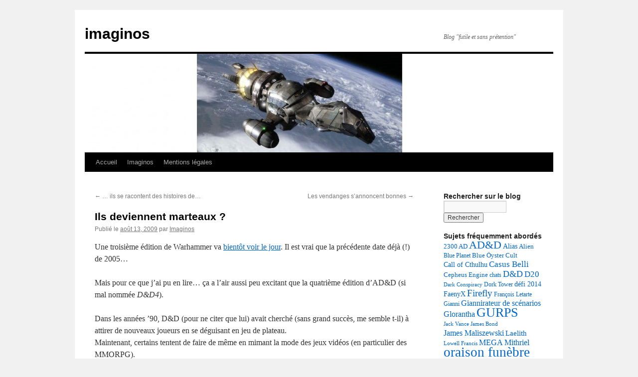

--- FILE ---
content_type: text/html; charset=UTF-8
request_url: https://blogs.bl0rg.net/imaginos/2009/08/13/ils-deviennent-marteaux/
body_size: 71853
content:
<!DOCTYPE html>
<html lang="fr-FR">
<head>
<meta charset="UTF-8" />
<title>
Ils deviennent marteaux ? | imaginos	</title>
<link rel="profile" href="https://gmpg.org/xfn/11" />
<link rel="stylesheet" type="text/css" media="all" href="https://blogs.bl0rg.net/imaginos/wp-content/themes/twentyten/style.css?ver=20251202" />
<link rel="pingback" href="https://blogs.bl0rg.net/imaginos/xmlrpc.php">
<meta name='robots' content='noindex, nofollow' />
<link rel='dns-prefetch' href='//blogs.bl0rg.net' />
<link rel="alternate" type="application/rss+xml" title="imaginos &raquo; Flux" href="https://blogs.bl0rg.net/imaginos/feed/" />
<link rel="alternate" type="application/rss+xml" title="imaginos &raquo; Flux des commentaires" href="https://blogs.bl0rg.net/imaginos/comments/feed/" />
<link rel="alternate" type="application/rss+xml" title="imaginos &raquo; Ils deviennent marteaux ? Flux des commentaires" href="https://blogs.bl0rg.net/imaginos/2009/08/13/ils-deviennent-marteaux/feed/" />
<script type="text/javascript">
/* <![CDATA[ */
window._wpemojiSettings = {"baseUrl":"https:\/\/s.w.org\/images\/core\/emoji\/15.0.3\/72x72\/","ext":".png","svgUrl":"https:\/\/s.w.org\/images\/core\/emoji\/15.0.3\/svg\/","svgExt":".svg","source":{"concatemoji":"https:\/\/blogs.bl0rg.net\/imaginos\/wp-includes\/js\/wp-emoji-release.min.js?ver=6.5.7"}};
/*! This file is auto-generated */
!function(i,n){var o,s,e;function c(e){try{var t={supportTests:e,timestamp:(new Date).valueOf()};sessionStorage.setItem(o,JSON.stringify(t))}catch(e){}}function p(e,t,n){e.clearRect(0,0,e.canvas.width,e.canvas.height),e.fillText(t,0,0);var t=new Uint32Array(e.getImageData(0,0,e.canvas.width,e.canvas.height).data),r=(e.clearRect(0,0,e.canvas.width,e.canvas.height),e.fillText(n,0,0),new Uint32Array(e.getImageData(0,0,e.canvas.width,e.canvas.height).data));return t.every(function(e,t){return e===r[t]})}function u(e,t,n){switch(t){case"flag":return n(e,"\ud83c\udff3\ufe0f\u200d\u26a7\ufe0f","\ud83c\udff3\ufe0f\u200b\u26a7\ufe0f")?!1:!n(e,"\ud83c\uddfa\ud83c\uddf3","\ud83c\uddfa\u200b\ud83c\uddf3")&&!n(e,"\ud83c\udff4\udb40\udc67\udb40\udc62\udb40\udc65\udb40\udc6e\udb40\udc67\udb40\udc7f","\ud83c\udff4\u200b\udb40\udc67\u200b\udb40\udc62\u200b\udb40\udc65\u200b\udb40\udc6e\u200b\udb40\udc67\u200b\udb40\udc7f");case"emoji":return!n(e,"\ud83d\udc26\u200d\u2b1b","\ud83d\udc26\u200b\u2b1b")}return!1}function f(e,t,n){var r="undefined"!=typeof WorkerGlobalScope&&self instanceof WorkerGlobalScope?new OffscreenCanvas(300,150):i.createElement("canvas"),a=r.getContext("2d",{willReadFrequently:!0}),o=(a.textBaseline="top",a.font="600 32px Arial",{});return e.forEach(function(e){o[e]=t(a,e,n)}),o}function t(e){var t=i.createElement("script");t.src=e,t.defer=!0,i.head.appendChild(t)}"undefined"!=typeof Promise&&(o="wpEmojiSettingsSupports",s=["flag","emoji"],n.supports={everything:!0,everythingExceptFlag:!0},e=new Promise(function(e){i.addEventListener("DOMContentLoaded",e,{once:!0})}),new Promise(function(t){var n=function(){try{var e=JSON.parse(sessionStorage.getItem(o));if("object"==typeof e&&"number"==typeof e.timestamp&&(new Date).valueOf()<e.timestamp+604800&&"object"==typeof e.supportTests)return e.supportTests}catch(e){}return null}();if(!n){if("undefined"!=typeof Worker&&"undefined"!=typeof OffscreenCanvas&&"undefined"!=typeof URL&&URL.createObjectURL&&"undefined"!=typeof Blob)try{var e="postMessage("+f.toString()+"("+[JSON.stringify(s),u.toString(),p.toString()].join(",")+"));",r=new Blob([e],{type:"text/javascript"}),a=new Worker(URL.createObjectURL(r),{name:"wpTestEmojiSupports"});return void(a.onmessage=function(e){c(n=e.data),a.terminate(),t(n)})}catch(e){}c(n=f(s,u,p))}t(n)}).then(function(e){for(var t in e)n.supports[t]=e[t],n.supports.everything=n.supports.everything&&n.supports[t],"flag"!==t&&(n.supports.everythingExceptFlag=n.supports.everythingExceptFlag&&n.supports[t]);n.supports.everythingExceptFlag=n.supports.everythingExceptFlag&&!n.supports.flag,n.DOMReady=!1,n.readyCallback=function(){n.DOMReady=!0}}).then(function(){return e}).then(function(){var e;n.supports.everything||(n.readyCallback(),(e=n.source||{}).concatemoji?t(e.concatemoji):e.wpemoji&&e.twemoji&&(t(e.twemoji),t(e.wpemoji)))}))}((window,document),window._wpemojiSettings);
/* ]]> */
</script>
<style id='wp-emoji-styles-inline-css' type='text/css'>

	img.wp-smiley, img.emoji {
		display: inline !important;
		border: none !important;
		box-shadow: none !important;
		height: 1em !important;
		width: 1em !important;
		margin: 0 0.07em !important;
		vertical-align: -0.1em !important;
		background: none !important;
		padding: 0 !important;
	}
</style>
<link rel='stylesheet' id='wp-block-library-css' href='https://blogs.bl0rg.net/imaginos/wp-includes/css/dist/block-library/style.min.css?ver=6.5.7' type='text/css' media='all' />
<style id='wp-block-library-theme-inline-css' type='text/css'>
.wp-block-audio figcaption{color:#555;font-size:13px;text-align:center}.is-dark-theme .wp-block-audio figcaption{color:#ffffffa6}.wp-block-audio{margin:0 0 1em}.wp-block-code{border:1px solid #ccc;border-radius:4px;font-family:Menlo,Consolas,monaco,monospace;padding:.8em 1em}.wp-block-embed figcaption{color:#555;font-size:13px;text-align:center}.is-dark-theme .wp-block-embed figcaption{color:#ffffffa6}.wp-block-embed{margin:0 0 1em}.blocks-gallery-caption{color:#555;font-size:13px;text-align:center}.is-dark-theme .blocks-gallery-caption{color:#ffffffa6}.wp-block-image figcaption{color:#555;font-size:13px;text-align:center}.is-dark-theme .wp-block-image figcaption{color:#ffffffa6}.wp-block-image{margin:0 0 1em}.wp-block-pullquote{border-bottom:4px solid;border-top:4px solid;color:currentColor;margin-bottom:1.75em}.wp-block-pullquote cite,.wp-block-pullquote footer,.wp-block-pullquote__citation{color:currentColor;font-size:.8125em;font-style:normal;text-transform:uppercase}.wp-block-quote{border-left:.25em solid;margin:0 0 1.75em;padding-left:1em}.wp-block-quote cite,.wp-block-quote footer{color:currentColor;font-size:.8125em;font-style:normal;position:relative}.wp-block-quote.has-text-align-right{border-left:none;border-right:.25em solid;padding-left:0;padding-right:1em}.wp-block-quote.has-text-align-center{border:none;padding-left:0}.wp-block-quote.is-large,.wp-block-quote.is-style-large,.wp-block-quote.is-style-plain{border:none}.wp-block-search .wp-block-search__label{font-weight:700}.wp-block-search__button{border:1px solid #ccc;padding:.375em .625em}:where(.wp-block-group.has-background){padding:1.25em 2.375em}.wp-block-separator.has-css-opacity{opacity:.4}.wp-block-separator{border:none;border-bottom:2px solid;margin-left:auto;margin-right:auto}.wp-block-separator.has-alpha-channel-opacity{opacity:1}.wp-block-separator:not(.is-style-wide):not(.is-style-dots){width:100px}.wp-block-separator.has-background:not(.is-style-dots){border-bottom:none;height:1px}.wp-block-separator.has-background:not(.is-style-wide):not(.is-style-dots){height:2px}.wp-block-table{margin:0 0 1em}.wp-block-table td,.wp-block-table th{word-break:normal}.wp-block-table figcaption{color:#555;font-size:13px;text-align:center}.is-dark-theme .wp-block-table figcaption{color:#ffffffa6}.wp-block-video figcaption{color:#555;font-size:13px;text-align:center}.is-dark-theme .wp-block-video figcaption{color:#ffffffa6}.wp-block-video{margin:0 0 1em}.wp-block-template-part.has-background{margin-bottom:0;margin-top:0;padding:1.25em 2.375em}
</style>
<style id='classic-theme-styles-inline-css' type='text/css'>
/*! This file is auto-generated */
.wp-block-button__link{color:#fff;background-color:#32373c;border-radius:9999px;box-shadow:none;text-decoration:none;padding:calc(.667em + 2px) calc(1.333em + 2px);font-size:1.125em}.wp-block-file__button{background:#32373c;color:#fff;text-decoration:none}
</style>
<style id='global-styles-inline-css' type='text/css'>
body{--wp--preset--color--black: #000;--wp--preset--color--cyan-bluish-gray: #abb8c3;--wp--preset--color--white: #fff;--wp--preset--color--pale-pink: #f78da7;--wp--preset--color--vivid-red: #cf2e2e;--wp--preset--color--luminous-vivid-orange: #ff6900;--wp--preset--color--luminous-vivid-amber: #fcb900;--wp--preset--color--light-green-cyan: #7bdcb5;--wp--preset--color--vivid-green-cyan: #00d084;--wp--preset--color--pale-cyan-blue: #8ed1fc;--wp--preset--color--vivid-cyan-blue: #0693e3;--wp--preset--color--vivid-purple: #9b51e0;--wp--preset--color--blue: #0066cc;--wp--preset--color--medium-gray: #666;--wp--preset--color--light-gray: #f1f1f1;--wp--preset--gradient--vivid-cyan-blue-to-vivid-purple: linear-gradient(135deg,rgba(6,147,227,1) 0%,rgb(155,81,224) 100%);--wp--preset--gradient--light-green-cyan-to-vivid-green-cyan: linear-gradient(135deg,rgb(122,220,180) 0%,rgb(0,208,130) 100%);--wp--preset--gradient--luminous-vivid-amber-to-luminous-vivid-orange: linear-gradient(135deg,rgba(252,185,0,1) 0%,rgba(255,105,0,1) 100%);--wp--preset--gradient--luminous-vivid-orange-to-vivid-red: linear-gradient(135deg,rgba(255,105,0,1) 0%,rgb(207,46,46) 100%);--wp--preset--gradient--very-light-gray-to-cyan-bluish-gray: linear-gradient(135deg,rgb(238,238,238) 0%,rgb(169,184,195) 100%);--wp--preset--gradient--cool-to-warm-spectrum: linear-gradient(135deg,rgb(74,234,220) 0%,rgb(151,120,209) 20%,rgb(207,42,186) 40%,rgb(238,44,130) 60%,rgb(251,105,98) 80%,rgb(254,248,76) 100%);--wp--preset--gradient--blush-light-purple: linear-gradient(135deg,rgb(255,206,236) 0%,rgb(152,150,240) 100%);--wp--preset--gradient--blush-bordeaux: linear-gradient(135deg,rgb(254,205,165) 0%,rgb(254,45,45) 50%,rgb(107,0,62) 100%);--wp--preset--gradient--luminous-dusk: linear-gradient(135deg,rgb(255,203,112) 0%,rgb(199,81,192) 50%,rgb(65,88,208) 100%);--wp--preset--gradient--pale-ocean: linear-gradient(135deg,rgb(255,245,203) 0%,rgb(182,227,212) 50%,rgb(51,167,181) 100%);--wp--preset--gradient--electric-grass: linear-gradient(135deg,rgb(202,248,128) 0%,rgb(113,206,126) 100%);--wp--preset--gradient--midnight: linear-gradient(135deg,rgb(2,3,129) 0%,rgb(40,116,252) 100%);--wp--preset--font-size--small: 13px;--wp--preset--font-size--medium: 20px;--wp--preset--font-size--large: 36px;--wp--preset--font-size--x-large: 42px;--wp--preset--spacing--20: 0.44rem;--wp--preset--spacing--30: 0.67rem;--wp--preset--spacing--40: 1rem;--wp--preset--spacing--50: 1.5rem;--wp--preset--spacing--60: 2.25rem;--wp--preset--spacing--70: 3.38rem;--wp--preset--spacing--80: 5.06rem;--wp--preset--shadow--natural: 6px 6px 9px rgba(0, 0, 0, 0.2);--wp--preset--shadow--deep: 12px 12px 50px rgba(0, 0, 0, 0.4);--wp--preset--shadow--sharp: 6px 6px 0px rgba(0, 0, 0, 0.2);--wp--preset--shadow--outlined: 6px 6px 0px -3px rgba(255, 255, 255, 1), 6px 6px rgba(0, 0, 0, 1);--wp--preset--shadow--crisp: 6px 6px 0px rgba(0, 0, 0, 1);}:where(.is-layout-flex){gap: 0.5em;}:where(.is-layout-grid){gap: 0.5em;}body .is-layout-flex{display: flex;}body .is-layout-flex{flex-wrap: wrap;align-items: center;}body .is-layout-flex > *{margin: 0;}body .is-layout-grid{display: grid;}body .is-layout-grid > *{margin: 0;}:where(.wp-block-columns.is-layout-flex){gap: 2em;}:where(.wp-block-columns.is-layout-grid){gap: 2em;}:where(.wp-block-post-template.is-layout-flex){gap: 1.25em;}:where(.wp-block-post-template.is-layout-grid){gap: 1.25em;}.has-black-color{color: var(--wp--preset--color--black) !important;}.has-cyan-bluish-gray-color{color: var(--wp--preset--color--cyan-bluish-gray) !important;}.has-white-color{color: var(--wp--preset--color--white) !important;}.has-pale-pink-color{color: var(--wp--preset--color--pale-pink) !important;}.has-vivid-red-color{color: var(--wp--preset--color--vivid-red) !important;}.has-luminous-vivid-orange-color{color: var(--wp--preset--color--luminous-vivid-orange) !important;}.has-luminous-vivid-amber-color{color: var(--wp--preset--color--luminous-vivid-amber) !important;}.has-light-green-cyan-color{color: var(--wp--preset--color--light-green-cyan) !important;}.has-vivid-green-cyan-color{color: var(--wp--preset--color--vivid-green-cyan) !important;}.has-pale-cyan-blue-color{color: var(--wp--preset--color--pale-cyan-blue) !important;}.has-vivid-cyan-blue-color{color: var(--wp--preset--color--vivid-cyan-blue) !important;}.has-vivid-purple-color{color: var(--wp--preset--color--vivid-purple) !important;}.has-black-background-color{background-color: var(--wp--preset--color--black) !important;}.has-cyan-bluish-gray-background-color{background-color: var(--wp--preset--color--cyan-bluish-gray) !important;}.has-white-background-color{background-color: var(--wp--preset--color--white) !important;}.has-pale-pink-background-color{background-color: var(--wp--preset--color--pale-pink) !important;}.has-vivid-red-background-color{background-color: var(--wp--preset--color--vivid-red) !important;}.has-luminous-vivid-orange-background-color{background-color: var(--wp--preset--color--luminous-vivid-orange) !important;}.has-luminous-vivid-amber-background-color{background-color: var(--wp--preset--color--luminous-vivid-amber) !important;}.has-light-green-cyan-background-color{background-color: var(--wp--preset--color--light-green-cyan) !important;}.has-vivid-green-cyan-background-color{background-color: var(--wp--preset--color--vivid-green-cyan) !important;}.has-pale-cyan-blue-background-color{background-color: var(--wp--preset--color--pale-cyan-blue) !important;}.has-vivid-cyan-blue-background-color{background-color: var(--wp--preset--color--vivid-cyan-blue) !important;}.has-vivid-purple-background-color{background-color: var(--wp--preset--color--vivid-purple) !important;}.has-black-border-color{border-color: var(--wp--preset--color--black) !important;}.has-cyan-bluish-gray-border-color{border-color: var(--wp--preset--color--cyan-bluish-gray) !important;}.has-white-border-color{border-color: var(--wp--preset--color--white) !important;}.has-pale-pink-border-color{border-color: var(--wp--preset--color--pale-pink) !important;}.has-vivid-red-border-color{border-color: var(--wp--preset--color--vivid-red) !important;}.has-luminous-vivid-orange-border-color{border-color: var(--wp--preset--color--luminous-vivid-orange) !important;}.has-luminous-vivid-amber-border-color{border-color: var(--wp--preset--color--luminous-vivid-amber) !important;}.has-light-green-cyan-border-color{border-color: var(--wp--preset--color--light-green-cyan) !important;}.has-vivid-green-cyan-border-color{border-color: var(--wp--preset--color--vivid-green-cyan) !important;}.has-pale-cyan-blue-border-color{border-color: var(--wp--preset--color--pale-cyan-blue) !important;}.has-vivid-cyan-blue-border-color{border-color: var(--wp--preset--color--vivid-cyan-blue) !important;}.has-vivid-purple-border-color{border-color: var(--wp--preset--color--vivid-purple) !important;}.has-vivid-cyan-blue-to-vivid-purple-gradient-background{background: var(--wp--preset--gradient--vivid-cyan-blue-to-vivid-purple) !important;}.has-light-green-cyan-to-vivid-green-cyan-gradient-background{background: var(--wp--preset--gradient--light-green-cyan-to-vivid-green-cyan) !important;}.has-luminous-vivid-amber-to-luminous-vivid-orange-gradient-background{background: var(--wp--preset--gradient--luminous-vivid-amber-to-luminous-vivid-orange) !important;}.has-luminous-vivid-orange-to-vivid-red-gradient-background{background: var(--wp--preset--gradient--luminous-vivid-orange-to-vivid-red) !important;}.has-very-light-gray-to-cyan-bluish-gray-gradient-background{background: var(--wp--preset--gradient--very-light-gray-to-cyan-bluish-gray) !important;}.has-cool-to-warm-spectrum-gradient-background{background: var(--wp--preset--gradient--cool-to-warm-spectrum) !important;}.has-blush-light-purple-gradient-background{background: var(--wp--preset--gradient--blush-light-purple) !important;}.has-blush-bordeaux-gradient-background{background: var(--wp--preset--gradient--blush-bordeaux) !important;}.has-luminous-dusk-gradient-background{background: var(--wp--preset--gradient--luminous-dusk) !important;}.has-pale-ocean-gradient-background{background: var(--wp--preset--gradient--pale-ocean) !important;}.has-electric-grass-gradient-background{background: var(--wp--preset--gradient--electric-grass) !important;}.has-midnight-gradient-background{background: var(--wp--preset--gradient--midnight) !important;}.has-small-font-size{font-size: var(--wp--preset--font-size--small) !important;}.has-medium-font-size{font-size: var(--wp--preset--font-size--medium) !important;}.has-large-font-size{font-size: var(--wp--preset--font-size--large) !important;}.has-x-large-font-size{font-size: var(--wp--preset--font-size--x-large) !important;}
.wp-block-navigation a:where(:not(.wp-element-button)){color: inherit;}
:where(.wp-block-post-template.is-layout-flex){gap: 1.25em;}:where(.wp-block-post-template.is-layout-grid){gap: 1.25em;}
:where(.wp-block-columns.is-layout-flex){gap: 2em;}:where(.wp-block-columns.is-layout-grid){gap: 2em;}
.wp-block-pullquote{font-size: 1.5em;line-height: 1.6;}
</style>
<link rel='stylesheet' id='twentyten-block-style-css' href='https://blogs.bl0rg.net/imaginos/wp-content/themes/twentyten/blocks.css?ver=20250220' type='text/css' media='all' />
<style id='akismet-widget-style-inline-css' type='text/css'>

			.a-stats {
				--akismet-color-mid-green: #357b49;
				--akismet-color-white: #fff;
				--akismet-color-light-grey: #f6f7f7;

				max-width: 350px;
				width: auto;
			}

			.a-stats * {
				all: unset;
				box-sizing: border-box;
			}

			.a-stats strong {
				font-weight: 600;
			}

			.a-stats a.a-stats__link,
			.a-stats a.a-stats__link:visited,
			.a-stats a.a-stats__link:active {
				background: var(--akismet-color-mid-green);
				border: none;
				box-shadow: none;
				border-radius: 8px;
				color: var(--akismet-color-white);
				cursor: pointer;
				display: block;
				font-family: -apple-system, BlinkMacSystemFont, 'Segoe UI', 'Roboto', 'Oxygen-Sans', 'Ubuntu', 'Cantarell', 'Helvetica Neue', sans-serif;
				font-weight: 500;
				padding: 12px;
				text-align: center;
				text-decoration: none;
				transition: all 0.2s ease;
			}

			/* Extra specificity to deal with TwentyTwentyOne focus style */
			.widget .a-stats a.a-stats__link:focus {
				background: var(--akismet-color-mid-green);
				color: var(--akismet-color-white);
				text-decoration: none;
			}

			.a-stats a.a-stats__link:hover {
				filter: brightness(110%);
				box-shadow: 0 4px 12px rgba(0, 0, 0, 0.06), 0 0 2px rgba(0, 0, 0, 0.16);
			}

			.a-stats .count {
				color: var(--akismet-color-white);
				display: block;
				font-size: 1.5em;
				line-height: 1.4;
				padding: 0 13px;
				white-space: nowrap;
			}
		
</style>
<link rel="https://api.w.org/" href="https://blogs.bl0rg.net/imaginos/wp-json/" /><link rel="alternate" type="application/json" href="https://blogs.bl0rg.net/imaginos/wp-json/wp/v2/posts/4422" /><link rel="EditURI" type="application/rsd+xml" title="RSD" href="https://blogs.bl0rg.net/imaginos/xmlrpc.php?rsd" />
<meta name="generator" content="WordPress 6.5.7" />
<link rel="canonical" href="https://blogs.bl0rg.net/imaginos/2009/08/13/ils-deviennent-marteaux/" />
<link rel='shortlink' href='https://blogs.bl0rg.net/imaginos/?p=4422' />
<link rel="alternate" type="application/json+oembed" href="https://blogs.bl0rg.net/imaginos/wp-json/oembed/1.0/embed?url=https%3A%2F%2Fblogs.bl0rg.net%2Fimaginos%2F2009%2F08%2F13%2Fils-deviennent-marteaux%2F" />
		<style type="text/css" id="wp-custom-css">
			.justifier {
	text-align: justify
}		</style>
		</head>

<body class="post-template-default single single-post postid-4422 single-format-standard">
<div id="wrapper" class="hfeed">
		<a href="#content" class="screen-reader-text skip-link">Aller au contenu</a>
	<div id="header">
		<div id="masthead">
			<div id="branding" role="banner">
									<div id="site-title">
						<span>
							<a href="https://blogs.bl0rg.net/imaginos/" rel="home" >imaginos</a>
						</span>
					</div>
										<div id="site-description">Blog &quot;futile et sans prétention&quot;</div>
					<img src="https://blogs.bl0rg.net/imaginos/wp-content/uploads/2010/07/cropped-imaginos.jpg" width="940" height="198" alt="imaginos" decoding="async" fetchpriority="high" />			</div><!-- #branding -->

			<div id="access" role="navigation">
				<div class="menu"><ul>
<li ><a href="https://blogs.bl0rg.net/imaginos/">Accueil</a></li><li class="page_item page-item-2"><a href="https://blogs.bl0rg.net/imaginos/imaginos/">Imaginos</a></li>
<li class="page_item page-item-21558"><a href="https://blogs.bl0rg.net/imaginos/mentions-legales/">Mentions légales</a></li>
</ul></div>
			</div><!-- #access -->
		</div><!-- #masthead -->
	</div><!-- #header -->

	<div id="main">

		<div id="container">
			<div id="content" role="main">

			

				<div id="nav-above" class="navigation">
					<div class="nav-previous"><a href="https://blogs.bl0rg.net/imaginos/2009/08/13/ils-se-racontent-des-histoires-de/" rel="prev"><span class="meta-nav">&larr;</span> &#8230; ils se racontent des histoires de&#8230;</a></div>
					<div class="nav-next"><a href="https://blogs.bl0rg.net/imaginos/2009/08/13/les-vendanges-sannoncent-bonnes/" rel="next">Les vendanges s&rsquo;annoncent bonnes <span class="meta-nav">&rarr;</span></a></div>
				</div><!-- #nav-above -->

				<div id="post-4422" class="post-4422 post type-post status-publish format-standard hentry category-jdr tag-add tag-dd tag-d20 tag-warhammer">
					<h1 class="entry-title">Ils deviennent marteaux ?</h1>

					<div class="entry-meta">
						<span class="meta-prep meta-prep-author">Publié le</span> <a href="https://blogs.bl0rg.net/imaginos/2009/08/13/ils-deviennent-marteaux/" title="20:47" rel="bookmark"><span class="entry-date">août 13, 2009</span></a> <span class="meta-sep">par</span> <span class="author vcard"><a class="url fn n" href="https://blogs.bl0rg.net/imaginos/author/admin/" title="Afficher tous les articles par Imaginos">Imaginos</a></span>					</div><!-- .entry-meta -->

					<div class="entry-content">
						<p>Une troisième édition de Warhammer va <a href="http://www.fantasyflightgames.com/edge_news.asp?eidn=731">bientôt voir le jour</a>. Il est vrai que la précédente date déjà (!) de 2005&#8230;</p>
<p>Mais pour ce que j&rsquo;ai pu en lire&#8230; ça a l&rsquo;air aussi peu excitant que la quatrième édition d&rsquo;AD&amp;D (si mal nommée <em>D&amp;D4</em>).</p>
<p>Dans les années &rsquo;90, D&amp;D (pour ne citer que lui) avait cherché (sans grand succès, me semble t-il) à attirer de nouveaux joueurs en se déguisant en jeu de plateau.<br />
Maintenant, certains tentent de faire de même en mimant la mode des jeux vidéos (en particulier des MMORPG).</p>
<p>Pas dit que les vétérans comme nous y retrouvent leur compte.</p>
											</div><!-- .entry-content -->

		
						<div class="entry-utility">
							Ce contenu a été publié dans <a href="https://blogs.bl0rg.net/imaginos/category/jdr/" rel="category tag">JdR</a>, avec comme mot(s)-clé(s) <a href="https://blogs.bl0rg.net/imaginos/tag/add/" rel="tag">AD&amp;D</a>, <a href="https://blogs.bl0rg.net/imaginos/tag/dd/" rel="tag">D&amp;D</a>, <a href="https://blogs.bl0rg.net/imaginos/tag/d20/" rel="tag">D20</a>, <a href="https://blogs.bl0rg.net/imaginos/tag/warhammer/" rel="tag">Warhammer</a>. Vous pouvez le mettre en favoris avec <a href="https://blogs.bl0rg.net/imaginos/2009/08/13/ils-deviennent-marteaux/" title="Permalien pour Ils deviennent marteaux ?" rel="bookmark">ce permalien</a>.													</div><!-- .entry-utility -->
					</div><!-- #post-4422 -->

					<div id="nav-below" class="navigation">
						<div class="nav-previous"><a href="https://blogs.bl0rg.net/imaginos/2009/08/13/ils-se-racontent-des-histoires-de/" rel="prev"><span class="meta-nav">&larr;</span> &#8230; ils se racontent des histoires de&#8230;</a></div>
						<div class="nav-next"><a href="https://blogs.bl0rg.net/imaginos/2009/08/13/les-vendanges-sannoncent-bonnes/" rel="next">Les vendanges s&rsquo;annoncent bonnes <span class="meta-nav">&rarr;</span></a></div>
					</div><!-- #nav-below -->

					
			<div id="comments">



	<div id="respond" class="comment-respond">
		<h3 id="reply-title" class="comment-reply-title">Laisser un commentaire <small><a rel="nofollow" id="cancel-comment-reply-link" href="/imaginos/2009/08/13/ils-deviennent-marteaux/#respond" style="display:none;">Annuler la réponse</a></small></h3><form action="https://blogs.bl0rg.net/imaginos/wp-comments-post.php" method="post" id="commentform" class="comment-form"><p class="comment-notes"><span id="email-notes">Votre adresse e-mail ne sera pas publiée.</span> <span class="required-field-message">Les champs obligatoires sont indiqués avec <span class="required">*</span></span></p><p class="comment-form-comment"><label for="comment">Commentaire <span class="required">*</span></label> <textarea id="comment" name="comment" cols="45" rows="8" maxlength="65525" required="required"></textarea></p><p class="comment-form-author"><label for="author">Nom <span class="required">*</span></label> <input id="author" name="author" type="text" value="" size="30" maxlength="245" autocomplete="name" required="required" /></p>
<p class="comment-form-email"><label for="email">E-mail <span class="required">*</span></label> <input id="email" name="email" type="text" value="" size="30" maxlength="100" aria-describedby="email-notes" autocomplete="email" required="required" /></p>
<p class="comment-form-url"><label for="url">Site web</label> <input id="url" name="url" type="text" value="" size="30" maxlength="200" autocomplete="url" /></p>
<p class="comment-form-cookies-consent"><input id="wp-comment-cookies-consent" name="wp-comment-cookies-consent" type="checkbox" value="yes" /> <label for="wp-comment-cookies-consent">Enregistrer mon nom, mon e-mail et mon site dans le navigateur pour mon prochain commentaire.</label></p>
<p class="form-submit"><input name="submit" type="submit" id="submit" class="submit" value="Laisser un commentaire" /> <input type='hidden' name='comment_post_ID' value='4422' id='comment_post_ID' />
<input type='hidden' name='comment_parent' id='comment_parent' value='0' />
</p><p style="display: none;"><input type="hidden" id="akismet_comment_nonce" name="akismet_comment_nonce" value="b1ce09ec94" /></p><p style="display: none !important;" class="akismet-fields-container" data-prefix="ak_"><label>&#916;<textarea name="ak_hp_textarea" cols="45" rows="8" maxlength="100"></textarea></label><input type="hidden" id="ak_js_1" name="ak_js" value="135"/><script>document.getElementById( "ak_js_1" ).setAttribute( "value", ( new Date() ).getTime() );</script></p></form>	</div><!-- #respond -->
	
</div><!-- #comments -->

	
			</div><!-- #content -->
		</div><!-- #container -->


		<div id="primary" class="widget-area" role="complementary">
			<ul class="xoxo">

<li id="search-3" class="widget-container widget_search"><h3 class="widget-title">Rechercher sur le blog</h3><form role="search" method="get" id="searchform" class="searchform" action="https://blogs.bl0rg.net/imaginos/">
				<div>
					<label class="screen-reader-text" for="s">Rechercher :</label>
					<input type="text" value="" name="s" id="s" />
					<input type="submit" id="searchsubmit" value="Rechercher" />
				</div>
			</form></li><li id="tag_cloud-3" class="widget-container widget_tag_cloud"><h3 class="widget-title">Sujets fréquemment abordés</h3><div class="tagcloud"><ul class='wp-tag-cloud' role='list'>
	<li><a href="https://blogs.bl0rg.net/imaginos/tag/2300-ad/" class="tag-cloud-link tag-link-94 tag-link-position-1" style="font-size: 9.5826086956522pt;" aria-label="2300 AD (144 éléments)">2300 AD</a></li>
	<li><a href="https://blogs.bl0rg.net/imaginos/tag/add/" class="tag-cloud-link tag-link-82 tag-link-position-2" style="font-size: 16.521739130435pt;" aria-label="AD&amp;D (541 éléments)">AD&amp;D</a></li>
	<li><a href="https://blogs.bl0rg.net/imaginos/tag/alias/" class="tag-cloud-link tag-link-381 tag-link-position-3" style="font-size: 10.434782608696pt;" aria-label="Alias (169 éléments)">Alias</a></li>
	<li><a href="https://blogs.bl0rg.net/imaginos/tag/alien/" class="tag-cloud-link tag-link-337 tag-link-position-4" style="font-size: 9.5826086956522pt;" aria-label="Alien (145 éléments)">Alien</a></li>
	<li><a href="https://blogs.bl0rg.net/imaginos/tag/blue-planet/" class="tag-cloud-link tag-link-93 tag-link-position-5" style="font-size: 8.8521739130435pt;" aria-label="Blue Planet (124 éléments)">Blue Planet</a></li>
	<li><a href="https://blogs.bl0rg.net/imaginos/tag/blue-oyster-cult/" class="tag-cloud-link tag-link-388 tag-link-position-6" style="font-size: 9.5826086956522pt;" aria-label="Blue Öyster Cult (143 éléments)">Blue Öyster Cult</a></li>
	<li><a href="https://blogs.bl0rg.net/imaginos/tag/call-of-cthulhu/" class="tag-cloud-link tag-link-95 tag-link-position-7" style="font-size: 10.678260869565pt;" aria-label="Call of Cthulhu (176 éléments)">Call of Cthulhu</a></li>
	<li><a href="https://blogs.bl0rg.net/imaginos/tag/casus-belli/" class="tag-cloud-link tag-link-227 tag-link-position-8" style="font-size: 12.991304347826pt;" aria-label="Casus Belli (277 éléments)">Casus Belli</a></li>
	<li><a href="https://blogs.bl0rg.net/imaginos/tag/cepheus-engine/" class="tag-cloud-link tag-link-1539 tag-link-position-9" style="font-size: 9.5826086956522pt;" aria-label="Cepheus Engine (143 éléments)">Cepheus Engine</a></li>
	<li><a href="https://blogs.bl0rg.net/imaginos/tag/chats/" class="tag-cloud-link tag-link-220 tag-link-position-10" style="font-size: 9.3391304347826pt;" aria-label="chats (137 éléments)">chats</a></li>
	<li><a href="https://blogs.bl0rg.net/imaginos/tag/dd/" class="tag-cloud-link tag-link-275 tag-link-position-11" style="font-size: 13.721739130435pt;" aria-label="D&amp;D (314 éléments)">D&amp;D</a></li>
	<li><a href="https://blogs.bl0rg.net/imaginos/tag/d20/" class="tag-cloud-link tag-link-177 tag-link-position-12" style="font-size: 12.869565217391pt;" aria-label="D20 (269 éléments)">D20</a></li>
	<li><a href="https://blogs.bl0rg.net/imaginos/tag/dark-conspiracy/" class="tag-cloud-link tag-link-308 tag-link-position-13" style="font-size: 8.2434782608696pt;" aria-label="Dark Conspiracy (110 éléments)">Dark Conspiracy</a></li>
	<li><a href="https://blogs.bl0rg.net/imaginos/tag/dork-tower/" class="tag-cloud-link tag-link-200 tag-link-position-14" style="font-size: 9.2173913043478pt;" aria-label="Dork Tower (134 éléments)">Dork Tower</a></li>
	<li><a href="https://blogs.bl0rg.net/imaginos/tag/defi-2014/" class="tag-cloud-link tag-link-1247 tag-link-position-15" style="font-size: 10.8pt;" aria-label="défi 2014 (179 éléments)">défi 2014</a></li>
	<li><a href="https://blogs.bl0rg.net/imaginos/tag/faenyx/" class="tag-cloud-link tag-link-1327 tag-link-position-16" style="font-size: 10.55652173913pt;" aria-label="FaenyX (171 éléments)">FaenyX</a></li>
	<li><a href="https://blogs.bl0rg.net/imaginos/tag/firefly/" class="tag-cloud-link tag-link-339 tag-link-position-17" style="font-size: 13.965217391304pt;" aria-label="Firefly (332 éléments)">Firefly</a></li>
	<li><a href="https://blogs.bl0rg.net/imaginos/tag/francois-letarte/" class="tag-cloud-link tag-link-1471 tag-link-position-18" style="font-size: 9.095652173913pt;" aria-label="François Letarte (132 éléments)">François Letarte</a></li>
	<li><a href="https://blogs.bl0rg.net/imaginos/tag/gianni/" class="tag-cloud-link tag-link-1101 tag-link-position-19" style="font-size: 8.8521739130435pt;" aria-label="Gianni (126 éléments)">Gianni</a></li>
	<li><a href="https://blogs.bl0rg.net/imaginos/tag/giannirateur-de-scenarios/" class="tag-cloud-link tag-link-1058 tag-link-position-20" style="font-size: 11.652173913043pt;" aria-label="Giannirateur de scénarios (214 éléments)">Giannirateur de scénarios</a></li>
	<li><a href="https://blogs.bl0rg.net/imaginos/tag/glorantha/" class="tag-cloud-link tag-link-255 tag-link-position-21" style="font-size: 11.773913043478pt;" aria-label="Glorantha (217 éléments)">Glorantha</a></li>
	<li><a href="https://blogs.bl0rg.net/imaginos/tag/gurps/" class="tag-cloud-link tag-link-90 tag-link-position-22" style="font-size: 19.686956521739pt;" aria-label="GURPS (972 éléments)">GURPS</a></li>
	<li><a href="https://blogs.bl0rg.net/imaginos/tag/jack-vance/" class="tag-cloud-link tag-link-283 tag-link-position-23" style="font-size: 8pt;" aria-label="Jack Vance (107 éléments)">Jack Vance</a></li>
	<li><a href="https://blogs.bl0rg.net/imaginos/tag/james-bond/" class="tag-cloud-link tag-link-128 tag-link-position-24" style="font-size: 8pt;" aria-label="James Bond (105 éléments)">James Bond</a></li>
	<li><a href="https://blogs.bl0rg.net/imaginos/tag/james-maliszewski/" class="tag-cloud-link tag-link-280 tag-link-position-25" style="font-size: 11.652173913043pt;" aria-label="James Maliszewski (212 éléments)">James Maliszewski</a></li>
	<li><a href="https://blogs.bl0rg.net/imaginos/tag/laelith/" class="tag-cloud-link tag-link-472 tag-link-position-26" style="font-size: 11.530434782609pt;" aria-label="Laelith (209 éléments)">Laelith</a></li>
	<li><a href="https://blogs.bl0rg.net/imaginos/tag/lowell-francis/" class="tag-cloud-link tag-link-2051 tag-link-position-27" style="font-size: 8.1217391304348pt;" aria-label="Lowell Francis (108 éléments)">Lowell Francis</a></li>
	<li><a href="https://blogs.bl0rg.net/imaginos/tag/mega/" class="tag-cloud-link tag-link-276 tag-link-position-28" style="font-size: 11.895652173913pt;" aria-label="MEGA (224 éléments)">MEGA</a></li>
	<li><a href="https://blogs.bl0rg.net/imaginos/tag/mithriel/" class="tag-cloud-link tag-link-344 tag-link-position-29" style="font-size: 12.017391304348pt;" aria-label="Mithriel (227 éléments)">Mithriel</a></li>
	<li><a href="https://blogs.bl0rg.net/imaginos/tag/oraison-funebre/" class="tag-cloud-link tag-link-272 tag-link-position-30" style="font-size: 20.052173913043pt;" aria-label="oraison funèbre (1 049 éléments)">oraison funèbre</a></li>
	<li><a href="https://blogs.bl0rg.net/imaginos/tag/phersu/" class="tag-cloud-link tag-link-929 tag-link-position-31" style="font-size: 11.773913043478pt;" aria-label="Phersu (216 éléments)">Phersu</a></li>
	<li><a href="https://blogs.bl0rg.net/imaginos/tag/runequest/" class="tag-cloud-link tag-link-145 tag-link-position-32" style="font-size: 10.434782608696pt;" aria-label="RuneQuest (168 éléments)">RuneQuest</a></li>
	<li><a href="https://blogs.bl0rg.net/imaginos/tag/reve-de-dragon/" class="tag-cloud-link tag-link-130 tag-link-position-33" style="font-size: 8.1217391304348pt;" aria-label="Rêve de Dragon (109 éléments)">Rêve de Dragon</a></li>
	<li><a href="https://blogs.bl0rg.net/imaginos/tag/smbc/" class="tag-cloud-link tag-link-769 tag-link-position-34" style="font-size: 10.069565217391pt;" aria-label="SMBC (159 éléments)">SMBC</a></li>
	<li><a href="https://blogs.bl0rg.net/imaginos/tag/sous-le-radar/" class="tag-cloud-link tag-link-1283 tag-link-position-35" style="font-size: 10.434782608696pt;" aria-label="sous le radar (169 éléments)">sous le radar</a></li>
	<li><a href="https://blogs.bl0rg.net/imaginos/tag/space-1889/" class="tag-cloud-link tag-link-54 tag-link-position-36" style="font-size: 8.6086956521739pt;" aria-label="Space 1889 (120 éléments)">Space 1889</a></li>
	<li><a href="https://blogs.bl0rg.net/imaginos/tag/star-frontiers/" class="tag-cloud-link tag-link-317 tag-link-position-37" style="font-size: 8.8521739130435pt;" aria-label="Star Frontiers (126 éléments)">Star Frontiers</a></li>
	<li><a href="https://blogs.bl0rg.net/imaginos/tag/star-ouarz/" class="tag-cloud-link tag-link-81 tag-link-position-38" style="font-size: 10.191304347826pt;" aria-label="Star Ouarz (161 éléments)">Star Ouarz</a></li>
	<li><a href="https://blogs.bl0rg.net/imaginos/tag/star-trek/" class="tag-cloud-link tag-link-129 tag-link-position-39" style="font-size: 14.452173913043pt;" aria-label="Star Trek (366 éléments)">Star Trek</a></li>
	<li><a href="https://blogs.bl0rg.net/imaginos/tag/tigres-volants/" class="tag-cloud-link tag-link-150 tag-link-position-40" style="font-size: 8.6086956521739pt;" aria-label="Tigres Volants (119 éléments)">Tigres Volants</a></li>
	<li><a href="https://blogs.bl0rg.net/imaginos/tag/traveller/" class="tag-cloud-link tag-link-41 tag-link-position-41" style="font-size: 22pt;" aria-label="Traveller (1 517 éléments)">Traveller</a></li>
	<li><a href="https://blogs.bl0rg.net/imaginos/tag/tekumel/" class="tag-cloud-link tag-link-462 tag-link-position-42" style="font-size: 10.069565217391pt;" aria-label="Tékumel (157 éléments)">Tékumel</a></li>
	<li><a href="https://blogs.bl0rg.net/imaginos/tag/vaken/" class="tag-cloud-link tag-link-258 tag-link-position-43" style="font-size: 10.678260869565pt;" aria-label="Vaken (175 éléments)">Vaken</a></li>
	<li><a href="https://blogs.bl0rg.net/imaginos/tag/warhammer/" class="tag-cloud-link tag-link-146 tag-link-position-44" style="font-size: 10.434782608696pt;" aria-label="Warhammer (169 éléments)">Warhammer</a></li>
	<li><a href="https://blogs.bl0rg.net/imaginos/tag/western/" class="tag-cloud-link tag-link-416 tag-link-position-45" style="font-size: 10.8pt;" aria-label="western (183 éléments)">western</a></li>
</ul>
</div>
</li><li id="categories-370594422" class="widget-container widget_categories"><h3 class="widget-title">Catégories</h3>
			<ul>
					<li class="cat-item cat-item-30"><a href="https://blogs.bl0rg.net/imaginos/category/caalors/">Ça alors !</a> (113)
</li>
	<li class="cat-item cat-item-10"><a href="https://blogs.bl0rg.net/imaginos/category/bd/">BD</a> (319)
</li>
	<li class="cat-item cat-item-32"><a href="https://blogs.bl0rg.net/imaginos/category/opinion/">C&#039;est mon opinion, et je la partage</a> (178)
</li>
	<li class="cat-item cat-item-22"><a href="https://blogs.bl0rg.net/imaginos/category/culture/">Dur dur, la culture</a> (197)
</li>
	<li class="cat-item cat-item-14"><a href="https://blogs.bl0rg.net/imaginos/category/bellelavie/">Elle est pas belle, la vie ?</a> (205)
</li>
	<li class="cat-item cat-item-24"><a href="https://blogs.bl0rg.net/imaginos/category/parler/">Façon de parler</a> (274)
</li>
	<li class="cat-item cat-item-27"><a href="https://blogs.bl0rg.net/imaginos/category/fautsenvoir/">Faut s&#039;en voir</a> (141)
</li>
	<li class="cat-item cat-item-33"><a href="https://blogs.bl0rg.net/imaginos/category/hors/">Hors catégorie</a> (1 200)
</li>
	<li class="cat-item cat-item-25"><a href="https://blogs.bl0rg.net/imaginos/category/insolite/">Insolite</a> (472)
</li>
	<li class="cat-item cat-item-13"><a href="https://blogs.bl0rg.net/imaginos/category/tele/">J&#039;ai pas la télé</a> (784)
</li>
	<li class="cat-item cat-item-12"><a href="https://blogs.bl0rg.net/imaginos/category/jtexplique/">J&#039;m&#039;énerve pas, j&#039;t&#039;explique</a> (171)
</li>
	<li class="cat-item cat-item-6"><a href="https://blogs.bl0rg.net/imaginos/category/jdr/">JdR</a> (5 806)
</li>
	<li class="cat-item cat-item-5"><a href="https://blogs.bl0rg.net/imaginos/category/kros/">Kros</a> (1 594)
</li>
	<li class="cat-item cat-item-29"><a href="https://blogs.bl0rg.net/imaginos/category/bouffe/">La bouffe, c&#039;est sacré</a> (81)
</li>
	<li class="cat-item cat-item-19"><a href="https://blogs.bl0rg.net/imaginos/category/cons/">Les cons, ça ose tout</a> (425)
</li>
	<li class="cat-item cat-item-3"><a href="https://blogs.bl0rg.net/imaginos/category/mavie/">Ma vie est un drame</a> (673)
</li>
	<li class="cat-item cat-item-8"><a href="https://blogs.bl0rg.net/imaginos/category/mondedemerde/">Monde de merde</a> (253)
</li>
	<li class="cat-item cat-item-11"><a href="https://blogs.bl0rg.net/imaginos/category/boulot/">On n&#039;a pas des métiers faciles</a> (741)
</li>
	<li class="cat-item cat-item-26"><a href="https://blogs.bl0rg.net/imaginos/category/progres/">On n&#039;arrête pas le progrès</a> (248)
</li>
	<li class="cat-item cat-item-7"><a href="https://blogs.bl0rg.net/imaginos/category/planete/">Pas nette la planète</a> (138)
</li>
	<li class="cat-item cat-item-28"><a href="https://blogs.bl0rg.net/imaginos/category/perles/">Perles</a> (168)
</li>
	<li class="cat-item cat-item-23"><a href="https://blogs.bl0rg.net/imaginos/category/devenir/">Qu&#039;est ce qu&#039;on va devenir ?</a> (628)
</li>
	<li class="cat-item cat-item-15"><a href="https://blogs.bl0rg.net/imaginos/category/tumdemandes/">Quand tu sais pas, tu m&#039;demandes</a> (26)
</li>
	<li class="cat-item cat-item-34"><a href="https://blogs.bl0rg.net/imaginos/category/rk/">Références cryptiques</a> (1 929)
</li>
	<li class="cat-item cat-item-31"><a href="https://blogs.bl0rg.net/imaginos/category/reves/">Rêves</a> (155)
</li>
	<li class="cat-item cat-item-9"><a href="https://blogs.bl0rg.net/imaginos/category/sf/">SF</a> (804)
</li>
	<li class="cat-item cat-item-4"><a href="https://blogs.bl0rg.net/imaginos/category/zique/">Zique</a> (1 854)
</li>
			</ul>

			</li><li id="pages-3" class="widget-container widget_pages"><h3 class="widget-title">Pages</h3>
			<ul>
				<li class="page_item page-item-2"><a href="https://blogs.bl0rg.net/imaginos/imaginos/">Imaginos</a></li>
<li class="page_item page-item-21558"><a href="https://blogs.bl0rg.net/imaginos/mentions-legales/">Mentions légales</a></li>
			</ul>

			</li><li id="calendar-2" class="widget-container widget_calendar"><h3 class="widget-title">Au jour le jour</h3><div id="calendar_wrap" class="calendar_wrap"><table id="wp-calendar" class="wp-calendar-table">
	<caption>août 2009</caption>
	<thead>
	<tr>
		<th scope="col" title="lundi">L</th>
		<th scope="col" title="mardi">M</th>
		<th scope="col" title="mercredi">M</th>
		<th scope="col" title="jeudi">J</th>
		<th scope="col" title="vendredi">V</th>
		<th scope="col" title="samedi">S</th>
		<th scope="col" title="dimanche">D</th>
	</tr>
	</thead>
	<tbody>
	<tr>
		<td colspan="5" class="pad">&nbsp;</td><td><a href="https://blogs.bl0rg.net/imaginos/2009/08/01/" aria-label="Publications publiées sur 1 August 2009">1</a></td><td><a href="https://blogs.bl0rg.net/imaginos/2009/08/02/" aria-label="Publications publiées sur 2 August 2009">2</a></td>
	</tr>
	<tr>
		<td>3</td><td>4</td><td><a href="https://blogs.bl0rg.net/imaginos/2009/08/05/" aria-label="Publications publiées sur 5 August 2009">5</a></td><td><a href="https://blogs.bl0rg.net/imaginos/2009/08/06/" aria-label="Publications publiées sur 6 August 2009">6</a></td><td><a href="https://blogs.bl0rg.net/imaginos/2009/08/07/" aria-label="Publications publiées sur 7 August 2009">7</a></td><td>8</td><td><a href="https://blogs.bl0rg.net/imaginos/2009/08/09/" aria-label="Publications publiées sur 9 August 2009">9</a></td>
	</tr>
	<tr>
		<td><a href="https://blogs.bl0rg.net/imaginos/2009/08/10/" aria-label="Publications publiées sur 10 August 2009">10</a></td><td><a href="https://blogs.bl0rg.net/imaginos/2009/08/11/" aria-label="Publications publiées sur 11 August 2009">11</a></td><td><a href="https://blogs.bl0rg.net/imaginos/2009/08/12/" aria-label="Publications publiées sur 12 August 2009">12</a></td><td><a href="https://blogs.bl0rg.net/imaginos/2009/08/13/" aria-label="Publications publiées sur 13 August 2009">13</a></td><td><a href="https://blogs.bl0rg.net/imaginos/2009/08/14/" aria-label="Publications publiées sur 14 August 2009">14</a></td><td><a href="https://blogs.bl0rg.net/imaginos/2009/08/15/" aria-label="Publications publiées sur 15 August 2009">15</a></td><td><a href="https://blogs.bl0rg.net/imaginos/2009/08/16/" aria-label="Publications publiées sur 16 August 2009">16</a></td>
	</tr>
	<tr>
		<td><a href="https://blogs.bl0rg.net/imaginos/2009/08/17/" aria-label="Publications publiées sur 17 August 2009">17</a></td><td><a href="https://blogs.bl0rg.net/imaginos/2009/08/18/" aria-label="Publications publiées sur 18 August 2009">18</a></td><td><a href="https://blogs.bl0rg.net/imaginos/2009/08/19/" aria-label="Publications publiées sur 19 August 2009">19</a></td><td><a href="https://blogs.bl0rg.net/imaginos/2009/08/20/" aria-label="Publications publiées sur 20 August 2009">20</a></td><td><a href="https://blogs.bl0rg.net/imaginos/2009/08/21/" aria-label="Publications publiées sur 21 August 2009">21</a></td><td><a href="https://blogs.bl0rg.net/imaginos/2009/08/22/" aria-label="Publications publiées sur 22 August 2009">22</a></td><td><a href="https://blogs.bl0rg.net/imaginos/2009/08/23/" aria-label="Publications publiées sur 23 August 2009">23</a></td>
	</tr>
	<tr>
		<td>24</td><td><a href="https://blogs.bl0rg.net/imaginos/2009/08/25/" aria-label="Publications publiées sur 25 August 2009">25</a></td><td><a href="https://blogs.bl0rg.net/imaginos/2009/08/26/" aria-label="Publications publiées sur 26 August 2009">26</a></td><td><a href="https://blogs.bl0rg.net/imaginos/2009/08/27/" aria-label="Publications publiées sur 27 August 2009">27</a></td><td><a href="https://blogs.bl0rg.net/imaginos/2009/08/28/" aria-label="Publications publiées sur 28 August 2009">28</a></td><td><a href="https://blogs.bl0rg.net/imaginos/2009/08/29/" aria-label="Publications publiées sur 29 August 2009">29</a></td><td>30</td>
	</tr>
	<tr>
		<td><a href="https://blogs.bl0rg.net/imaginos/2009/08/31/" aria-label="Publications publiées sur 31 August 2009">31</a></td>
		<td class="pad" colspan="6">&nbsp;</td>
	</tr>
	</tbody>
	</table><nav aria-label="Mois précédents et suivants" class="wp-calendar-nav">
		<span class="wp-calendar-nav-prev"><a href="https://blogs.bl0rg.net/imaginos/2009/07/">&laquo; Juil</a></span>
		<span class="pad">&nbsp;</span>
		<span class="wp-calendar-nav-next"><a href="https://blogs.bl0rg.net/imaginos/2009/09/">Sep &raquo;</a></span>
	</nav></div></li><li id="archives-3" class="widget-container widget_archive"><h3 class="widget-title">Archives</h3>		<label class="screen-reader-text" for="archives-dropdown-3">Archives</label>
		<select id="archives-dropdown-3" name="archive-dropdown">
			
			<option value="">Sélectionner un mois</option>
				<option value='https://blogs.bl0rg.net/imaginos/2026/01/'> janvier 2026 &nbsp;(45)</option>
	<option value='https://blogs.bl0rg.net/imaginos/2025/12/'> décembre 2025 &nbsp;(45)</option>
	<option value='https://blogs.bl0rg.net/imaginos/2025/11/'> novembre 2025 &nbsp;(55)</option>
	<option value='https://blogs.bl0rg.net/imaginos/2025/10/'> octobre 2025 &nbsp;(75)</option>
	<option value='https://blogs.bl0rg.net/imaginos/2025/09/'> septembre 2025 &nbsp;(95)</option>
	<option value='https://blogs.bl0rg.net/imaginos/2025/08/'> août 2025 &nbsp;(78)</option>
	<option value='https://blogs.bl0rg.net/imaginos/2025/07/'> juillet 2025 &nbsp;(51)</option>
	<option value='https://blogs.bl0rg.net/imaginos/2025/06/'> juin 2025 &nbsp;(59)</option>
	<option value='https://blogs.bl0rg.net/imaginos/2025/05/'> mai 2025 &nbsp;(44)</option>
	<option value='https://blogs.bl0rg.net/imaginos/2025/04/'> avril 2025 &nbsp;(71)</option>
	<option value='https://blogs.bl0rg.net/imaginos/2025/03/'> mars 2025 &nbsp;(55)</option>
	<option value='https://blogs.bl0rg.net/imaginos/2025/02/'> février 2025 &nbsp;(29)</option>
	<option value='https://blogs.bl0rg.net/imaginos/2025/01/'> janvier 2025 &nbsp;(49)</option>
	<option value='https://blogs.bl0rg.net/imaginos/2024/12/'> décembre 2024 &nbsp;(42)</option>
	<option value='https://blogs.bl0rg.net/imaginos/2024/11/'> novembre 2024 &nbsp;(43)</option>
	<option value='https://blogs.bl0rg.net/imaginos/2024/10/'> octobre 2024 &nbsp;(41)</option>
	<option value='https://blogs.bl0rg.net/imaginos/2024/09/'> septembre 2024 &nbsp;(61)</option>
	<option value='https://blogs.bl0rg.net/imaginos/2024/08/'> août 2024 &nbsp;(94)</option>
	<option value='https://blogs.bl0rg.net/imaginos/2024/07/'> juillet 2024 &nbsp;(62)</option>
	<option value='https://blogs.bl0rg.net/imaginos/2024/06/'> juin 2024 &nbsp;(61)</option>
	<option value='https://blogs.bl0rg.net/imaginos/2024/05/'> mai 2024 &nbsp;(67)</option>
	<option value='https://blogs.bl0rg.net/imaginos/2024/04/'> avril 2024 &nbsp;(49)</option>
	<option value='https://blogs.bl0rg.net/imaginos/2024/03/'> mars 2024 &nbsp;(53)</option>
	<option value='https://blogs.bl0rg.net/imaginos/2024/02/'> février 2024 &nbsp;(54)</option>
	<option value='https://blogs.bl0rg.net/imaginos/2024/01/'> janvier 2024 &nbsp;(72)</option>
	<option value='https://blogs.bl0rg.net/imaginos/2023/12/'> décembre 2023 &nbsp;(67)</option>
	<option value='https://blogs.bl0rg.net/imaginos/2023/11/'> novembre 2023 &nbsp;(64)</option>
	<option value='https://blogs.bl0rg.net/imaginos/2023/10/'> octobre 2023 &nbsp;(33)</option>
	<option value='https://blogs.bl0rg.net/imaginos/2023/09/'> septembre 2023 &nbsp;(28)</option>
	<option value='https://blogs.bl0rg.net/imaginos/2023/08/'> août 2023 &nbsp;(92)</option>
	<option value='https://blogs.bl0rg.net/imaginos/2023/07/'> juillet 2023 &nbsp;(55)</option>
	<option value='https://blogs.bl0rg.net/imaginos/2023/06/'> juin 2023 &nbsp;(32)</option>
	<option value='https://blogs.bl0rg.net/imaginos/2023/05/'> mai 2023 &nbsp;(60)</option>
	<option value='https://blogs.bl0rg.net/imaginos/2023/04/'> avril 2023 &nbsp;(50)</option>
	<option value='https://blogs.bl0rg.net/imaginos/2023/03/'> mars 2023 &nbsp;(41)</option>
	<option value='https://blogs.bl0rg.net/imaginos/2023/02/'> février 2023 &nbsp;(34)</option>
	<option value='https://blogs.bl0rg.net/imaginos/2023/01/'> janvier 2023 &nbsp;(52)</option>
	<option value='https://blogs.bl0rg.net/imaginos/2022/12/'> décembre 2022 &nbsp;(70)</option>
	<option value='https://blogs.bl0rg.net/imaginos/2022/11/'> novembre 2022 &nbsp;(81)</option>
	<option value='https://blogs.bl0rg.net/imaginos/2022/10/'> octobre 2022 &nbsp;(36)</option>
	<option value='https://blogs.bl0rg.net/imaginos/2022/09/'> septembre 2022 &nbsp;(73)</option>
	<option value='https://blogs.bl0rg.net/imaginos/2022/08/'> août 2022 &nbsp;(62)</option>
	<option value='https://blogs.bl0rg.net/imaginos/2022/07/'> juillet 2022 &nbsp;(62)</option>
	<option value='https://blogs.bl0rg.net/imaginos/2022/06/'> juin 2022 &nbsp;(69)</option>
	<option value='https://blogs.bl0rg.net/imaginos/2022/05/'> mai 2022 &nbsp;(57)</option>
	<option value='https://blogs.bl0rg.net/imaginos/2022/04/'> avril 2022 &nbsp;(48)</option>
	<option value='https://blogs.bl0rg.net/imaginos/2022/03/'> mars 2022 &nbsp;(51)</option>
	<option value='https://blogs.bl0rg.net/imaginos/2022/02/'> février 2022 &nbsp;(42)</option>
	<option value='https://blogs.bl0rg.net/imaginos/2022/01/'> janvier 2022 &nbsp;(81)</option>
	<option value='https://blogs.bl0rg.net/imaginos/2021/12/'> décembre 2021 &nbsp;(92)</option>
	<option value='https://blogs.bl0rg.net/imaginos/2021/11/'> novembre 2021 &nbsp;(71)</option>
	<option value='https://blogs.bl0rg.net/imaginos/2021/10/'> octobre 2021 &nbsp;(57)</option>
	<option value='https://blogs.bl0rg.net/imaginos/2021/09/'> septembre 2021 &nbsp;(77)</option>
	<option value='https://blogs.bl0rg.net/imaginos/2021/08/'> août 2021 &nbsp;(60)</option>
	<option value='https://blogs.bl0rg.net/imaginos/2021/07/'> juillet 2021 &nbsp;(54)</option>
	<option value='https://blogs.bl0rg.net/imaginos/2021/06/'> juin 2021 &nbsp;(57)</option>
	<option value='https://blogs.bl0rg.net/imaginos/2021/05/'> mai 2021 &nbsp;(63)</option>
	<option value='https://blogs.bl0rg.net/imaginos/2021/04/'> avril 2021 &nbsp;(47)</option>
	<option value='https://blogs.bl0rg.net/imaginos/2021/03/'> mars 2021 &nbsp;(80)</option>
	<option value='https://blogs.bl0rg.net/imaginos/2021/02/'> février 2021 &nbsp;(56)</option>
	<option value='https://blogs.bl0rg.net/imaginos/2021/01/'> janvier 2021 &nbsp;(62)</option>
	<option value='https://blogs.bl0rg.net/imaginos/2020/12/'> décembre 2020 &nbsp;(65)</option>
	<option value='https://blogs.bl0rg.net/imaginos/2020/11/'> novembre 2020 &nbsp;(58)</option>
	<option value='https://blogs.bl0rg.net/imaginos/2020/10/'> octobre 2020 &nbsp;(74)</option>
	<option value='https://blogs.bl0rg.net/imaginos/2020/09/'> septembre 2020 &nbsp;(89)</option>
	<option value='https://blogs.bl0rg.net/imaginos/2020/08/'> août 2020 &nbsp;(56)</option>
	<option value='https://blogs.bl0rg.net/imaginos/2020/07/'> juillet 2020 &nbsp;(61)</option>
	<option value='https://blogs.bl0rg.net/imaginos/2020/06/'> juin 2020 &nbsp;(69)</option>
	<option value='https://blogs.bl0rg.net/imaginos/2020/05/'> mai 2020 &nbsp;(82)</option>
	<option value='https://blogs.bl0rg.net/imaginos/2020/04/'> avril 2020 &nbsp;(78)</option>
	<option value='https://blogs.bl0rg.net/imaginos/2020/03/'> mars 2020 &nbsp;(95)</option>
	<option value='https://blogs.bl0rg.net/imaginos/2020/02/'> février 2020 &nbsp;(59)</option>
	<option value='https://blogs.bl0rg.net/imaginos/2020/01/'> janvier 2020 &nbsp;(67)</option>
	<option value='https://blogs.bl0rg.net/imaginos/2019/12/'> décembre 2019 &nbsp;(92)</option>
	<option value='https://blogs.bl0rg.net/imaginos/2019/11/'> novembre 2019 &nbsp;(68)</option>
	<option value='https://blogs.bl0rg.net/imaginos/2019/10/'> octobre 2019 &nbsp;(74)</option>
	<option value='https://blogs.bl0rg.net/imaginos/2019/09/'> septembre 2019 &nbsp;(84)</option>
	<option value='https://blogs.bl0rg.net/imaginos/2019/08/'> août 2019 &nbsp;(67)</option>
	<option value='https://blogs.bl0rg.net/imaginos/2019/07/'> juillet 2019 &nbsp;(62)</option>
	<option value='https://blogs.bl0rg.net/imaginos/2019/06/'> juin 2019 &nbsp;(99)</option>
	<option value='https://blogs.bl0rg.net/imaginos/2019/05/'> mai 2019 &nbsp;(104)</option>
	<option value='https://blogs.bl0rg.net/imaginos/2019/03/'> mars 2019 &nbsp;(20)</option>
	<option value='https://blogs.bl0rg.net/imaginos/2019/02/'> février 2019 &nbsp;(51)</option>
	<option value='https://blogs.bl0rg.net/imaginos/2019/01/'> janvier 2019 &nbsp;(74)</option>
	<option value='https://blogs.bl0rg.net/imaginos/2018/12/'> décembre 2018 &nbsp;(59)</option>
	<option value='https://blogs.bl0rg.net/imaginos/2018/11/'> novembre 2018 &nbsp;(67)</option>
	<option value='https://blogs.bl0rg.net/imaginos/2018/10/'> octobre 2018 &nbsp;(77)</option>
	<option value='https://blogs.bl0rg.net/imaginos/2018/09/'> septembre 2018 &nbsp;(76)</option>
	<option value='https://blogs.bl0rg.net/imaginos/2018/08/'> août 2018 &nbsp;(61)</option>
	<option value='https://blogs.bl0rg.net/imaginos/2018/07/'> juillet 2018 &nbsp;(51)</option>
	<option value='https://blogs.bl0rg.net/imaginos/2018/06/'> juin 2018 &nbsp;(73)</option>
	<option value='https://blogs.bl0rg.net/imaginos/2018/05/'> mai 2018 &nbsp;(69)</option>
	<option value='https://blogs.bl0rg.net/imaginos/2018/04/'> avril 2018 &nbsp;(35)</option>
	<option value='https://blogs.bl0rg.net/imaginos/2018/03/'> mars 2018 &nbsp;(47)</option>
	<option value='https://blogs.bl0rg.net/imaginos/2018/02/'> février 2018 &nbsp;(70)</option>
	<option value='https://blogs.bl0rg.net/imaginos/2018/01/'> janvier 2018 &nbsp;(53)</option>
	<option value='https://blogs.bl0rg.net/imaginos/2017/12/'> décembre 2017 &nbsp;(54)</option>
	<option value='https://blogs.bl0rg.net/imaginos/2017/11/'> novembre 2017 &nbsp;(45)</option>
	<option value='https://blogs.bl0rg.net/imaginos/2017/10/'> octobre 2017 &nbsp;(47)</option>
	<option value='https://blogs.bl0rg.net/imaginos/2017/09/'> septembre 2017 &nbsp;(89)</option>
	<option value='https://blogs.bl0rg.net/imaginos/2017/08/'> août 2017 &nbsp;(64)</option>
	<option value='https://blogs.bl0rg.net/imaginos/2017/07/'> juillet 2017 &nbsp;(63)</option>
	<option value='https://blogs.bl0rg.net/imaginos/2017/06/'> juin 2017 &nbsp;(51)</option>
	<option value='https://blogs.bl0rg.net/imaginos/2017/05/'> mai 2017 &nbsp;(69)</option>
	<option value='https://blogs.bl0rg.net/imaginos/2017/04/'> avril 2017 &nbsp;(58)</option>
	<option value='https://blogs.bl0rg.net/imaginos/2017/03/'> mars 2017 &nbsp;(48)</option>
	<option value='https://blogs.bl0rg.net/imaginos/2017/02/'> février 2017 &nbsp;(46)</option>
	<option value='https://blogs.bl0rg.net/imaginos/2017/01/'> janvier 2017 &nbsp;(66)</option>
	<option value='https://blogs.bl0rg.net/imaginos/2016/12/'> décembre 2016 &nbsp;(62)</option>
	<option value='https://blogs.bl0rg.net/imaginos/2016/11/'> novembre 2016 &nbsp;(61)</option>
	<option value='https://blogs.bl0rg.net/imaginos/2016/10/'> octobre 2016 &nbsp;(72)</option>
	<option value='https://blogs.bl0rg.net/imaginos/2016/09/'> septembre 2016 &nbsp;(99)</option>
	<option value='https://blogs.bl0rg.net/imaginos/2016/08/'> août 2016 &nbsp;(83)</option>
	<option value='https://blogs.bl0rg.net/imaginos/2016/07/'> juillet 2016 &nbsp;(57)</option>
	<option value='https://blogs.bl0rg.net/imaginos/2016/06/'> juin 2016 &nbsp;(64)</option>
	<option value='https://blogs.bl0rg.net/imaginos/2016/05/'> mai 2016 &nbsp;(44)</option>
	<option value='https://blogs.bl0rg.net/imaginos/2016/04/'> avril 2016 &nbsp;(60)</option>
	<option value='https://blogs.bl0rg.net/imaginos/2016/03/'> mars 2016 &nbsp;(64)</option>
	<option value='https://blogs.bl0rg.net/imaginos/2016/02/'> février 2016 &nbsp;(62)</option>
	<option value='https://blogs.bl0rg.net/imaginos/2016/01/'> janvier 2016 &nbsp;(75)</option>
	<option value='https://blogs.bl0rg.net/imaginos/2015/12/'> décembre 2015 &nbsp;(52)</option>
	<option value='https://blogs.bl0rg.net/imaginos/2015/11/'> novembre 2015 &nbsp;(74)</option>
	<option value='https://blogs.bl0rg.net/imaginos/2015/10/'> octobre 2015 &nbsp;(61)</option>
	<option value='https://blogs.bl0rg.net/imaginos/2015/09/'> septembre 2015 &nbsp;(88)</option>
	<option value='https://blogs.bl0rg.net/imaginos/2015/08/'> août 2015 &nbsp;(54)</option>
	<option value='https://blogs.bl0rg.net/imaginos/2015/07/'> juillet 2015 &nbsp;(57)</option>
	<option value='https://blogs.bl0rg.net/imaginos/2015/06/'> juin 2015 &nbsp;(95)</option>
	<option value='https://blogs.bl0rg.net/imaginos/2015/05/'> mai 2015 &nbsp;(74)</option>
	<option value='https://blogs.bl0rg.net/imaginos/2015/04/'> avril 2015 &nbsp;(63)</option>
	<option value='https://blogs.bl0rg.net/imaginos/2015/03/'> mars 2015 &nbsp;(66)</option>
	<option value='https://blogs.bl0rg.net/imaginos/2015/02/'> février 2015 &nbsp;(59)</option>
	<option value='https://blogs.bl0rg.net/imaginos/2015/01/'> janvier 2015 &nbsp;(78)</option>
	<option value='https://blogs.bl0rg.net/imaginos/2014/12/'> décembre 2014 &nbsp;(82)</option>
	<option value='https://blogs.bl0rg.net/imaginos/2014/11/'> novembre 2014 &nbsp;(164)</option>
	<option value='https://blogs.bl0rg.net/imaginos/2014/10/'> octobre 2014 &nbsp;(108)</option>
	<option value='https://blogs.bl0rg.net/imaginos/2014/09/'> septembre 2014 &nbsp;(70)</option>
	<option value='https://blogs.bl0rg.net/imaginos/2014/08/'> août 2014 &nbsp;(69)</option>
	<option value='https://blogs.bl0rg.net/imaginos/2014/07/'> juillet 2014 &nbsp;(79)</option>
	<option value='https://blogs.bl0rg.net/imaginos/2014/06/'> juin 2014 &nbsp;(83)</option>
	<option value='https://blogs.bl0rg.net/imaginos/2014/05/'> mai 2014 &nbsp;(102)</option>
	<option value='https://blogs.bl0rg.net/imaginos/2014/04/'> avril 2014 &nbsp;(83)</option>
	<option value='https://blogs.bl0rg.net/imaginos/2014/03/'> mars 2014 &nbsp;(83)</option>
	<option value='https://blogs.bl0rg.net/imaginos/2014/02/'> février 2014 &nbsp;(73)</option>
	<option value='https://blogs.bl0rg.net/imaginos/2014/01/'> janvier 2014 &nbsp;(69)</option>
	<option value='https://blogs.bl0rg.net/imaginos/2013/12/'> décembre 2013 &nbsp;(78)</option>
	<option value='https://blogs.bl0rg.net/imaginos/2013/11/'> novembre 2013 &nbsp;(62)</option>
	<option value='https://blogs.bl0rg.net/imaginos/2013/10/'> octobre 2013 &nbsp;(90)</option>
	<option value='https://blogs.bl0rg.net/imaginos/2013/09/'> septembre 2013 &nbsp;(105)</option>
	<option value='https://blogs.bl0rg.net/imaginos/2013/08/'> août 2013 &nbsp;(85)</option>
	<option value='https://blogs.bl0rg.net/imaginos/2013/07/'> juillet 2013 &nbsp;(100)</option>
	<option value='https://blogs.bl0rg.net/imaginos/2013/06/'> juin 2013 &nbsp;(87)</option>
	<option value='https://blogs.bl0rg.net/imaginos/2013/05/'> mai 2013 &nbsp;(92)</option>
	<option value='https://blogs.bl0rg.net/imaginos/2013/04/'> avril 2013 &nbsp;(79)</option>
	<option value='https://blogs.bl0rg.net/imaginos/2013/03/'> mars 2013 &nbsp;(86)</option>
	<option value='https://blogs.bl0rg.net/imaginos/2013/02/'> février 2013 &nbsp;(75)</option>
	<option value='https://blogs.bl0rg.net/imaginos/2013/01/'> janvier 2013 &nbsp;(100)</option>
	<option value='https://blogs.bl0rg.net/imaginos/2012/12/'> décembre 2012 &nbsp;(154)</option>
	<option value='https://blogs.bl0rg.net/imaginos/2012/11/'> novembre 2012 &nbsp;(97)</option>
	<option value='https://blogs.bl0rg.net/imaginos/2012/10/'> octobre 2012 &nbsp;(74)</option>
	<option value='https://blogs.bl0rg.net/imaginos/2012/09/'> septembre 2012 &nbsp;(42)</option>
	<option value='https://blogs.bl0rg.net/imaginos/2012/08/'> août 2012 &nbsp;(98)</option>
	<option value='https://blogs.bl0rg.net/imaginos/2012/07/'> juillet 2012 &nbsp;(92)</option>
	<option value='https://blogs.bl0rg.net/imaginos/2012/06/'> juin 2012 &nbsp;(99)</option>
	<option value='https://blogs.bl0rg.net/imaginos/2012/05/'> mai 2012 &nbsp;(78)</option>
	<option value='https://blogs.bl0rg.net/imaginos/2012/04/'> avril 2012 &nbsp;(76)</option>
	<option value='https://blogs.bl0rg.net/imaginos/2012/03/'> mars 2012 &nbsp;(80)</option>
	<option value='https://blogs.bl0rg.net/imaginos/2012/02/'> février 2012 &nbsp;(76)</option>
	<option value='https://blogs.bl0rg.net/imaginos/2012/01/'> janvier 2012 &nbsp;(68)</option>
	<option value='https://blogs.bl0rg.net/imaginos/2011/12/'> décembre 2011 &nbsp;(68)</option>
	<option value='https://blogs.bl0rg.net/imaginos/2011/11/'> novembre 2011 &nbsp;(85)</option>
	<option value='https://blogs.bl0rg.net/imaginos/2011/10/'> octobre 2011 &nbsp;(63)</option>
	<option value='https://blogs.bl0rg.net/imaginos/2011/09/'> septembre 2011 &nbsp;(70)</option>
	<option value='https://blogs.bl0rg.net/imaginos/2011/08/'> août 2011 &nbsp;(82)</option>
	<option value='https://blogs.bl0rg.net/imaginos/2011/07/'> juillet 2011 &nbsp;(88)</option>
	<option value='https://blogs.bl0rg.net/imaginos/2011/06/'> juin 2011 &nbsp;(105)</option>
	<option value='https://blogs.bl0rg.net/imaginos/2011/05/'> mai 2011 &nbsp;(98)</option>
	<option value='https://blogs.bl0rg.net/imaginos/2011/04/'> avril 2011 &nbsp;(106)</option>
	<option value='https://blogs.bl0rg.net/imaginos/2011/03/'> mars 2011 &nbsp;(72)</option>
	<option value='https://blogs.bl0rg.net/imaginos/2011/02/'> février 2011 &nbsp;(41)</option>
	<option value='https://blogs.bl0rg.net/imaginos/2011/01/'> janvier 2011 &nbsp;(64)</option>
	<option value='https://blogs.bl0rg.net/imaginos/2010/12/'> décembre 2010 &nbsp;(50)</option>
	<option value='https://blogs.bl0rg.net/imaginos/2010/11/'> novembre 2010 &nbsp;(58)</option>
	<option value='https://blogs.bl0rg.net/imaginos/2010/10/'> octobre 2010 &nbsp;(41)</option>
	<option value='https://blogs.bl0rg.net/imaginos/2010/09/'> septembre 2010 &nbsp;(50)</option>
	<option value='https://blogs.bl0rg.net/imaginos/2010/08/'> août 2010 &nbsp;(67)</option>
	<option value='https://blogs.bl0rg.net/imaginos/2010/07/'> juillet 2010 &nbsp;(72)</option>
	<option value='https://blogs.bl0rg.net/imaginos/2010/06/'> juin 2010 &nbsp;(57)</option>
	<option value='https://blogs.bl0rg.net/imaginos/2010/05/'> mai 2010 &nbsp;(53)</option>
	<option value='https://blogs.bl0rg.net/imaginos/2010/04/'> avril 2010 &nbsp;(56)</option>
	<option value='https://blogs.bl0rg.net/imaginos/2010/03/'> mars 2010 &nbsp;(65)</option>
	<option value='https://blogs.bl0rg.net/imaginos/2010/02/'> février 2010 &nbsp;(54)</option>
	<option value='https://blogs.bl0rg.net/imaginos/2010/01/'> janvier 2010 &nbsp;(43)</option>
	<option value='https://blogs.bl0rg.net/imaginos/2009/12/'> décembre 2009 &nbsp;(60)</option>
	<option value='https://blogs.bl0rg.net/imaginos/2009/11/'> novembre 2009 &nbsp;(74)</option>
	<option value='https://blogs.bl0rg.net/imaginos/2009/10/'> octobre 2009 &nbsp;(57)</option>
	<option value='https://blogs.bl0rg.net/imaginos/2009/09/'> septembre 2009 &nbsp;(58)</option>
	<option value='https://blogs.bl0rg.net/imaginos/2009/08/'> août 2009 &nbsp;(67)</option>
	<option value='https://blogs.bl0rg.net/imaginos/2009/07/'> juillet 2009 &nbsp;(64)</option>
	<option value='https://blogs.bl0rg.net/imaginos/2009/06/'> juin 2009 &nbsp;(53)</option>
	<option value='https://blogs.bl0rg.net/imaginos/2009/05/'> mai 2009 &nbsp;(79)</option>
	<option value='https://blogs.bl0rg.net/imaginos/2009/04/'> avril 2009 &nbsp;(76)</option>
	<option value='https://blogs.bl0rg.net/imaginos/2009/03/'> mars 2009 &nbsp;(61)</option>
	<option value='https://blogs.bl0rg.net/imaginos/2009/02/'> février 2009 &nbsp;(56)</option>
	<option value='https://blogs.bl0rg.net/imaginos/2009/01/'> janvier 2009 &nbsp;(70)</option>
	<option value='https://blogs.bl0rg.net/imaginos/2008/12/'> décembre 2008 &nbsp;(67)</option>
	<option value='https://blogs.bl0rg.net/imaginos/2008/11/'> novembre 2008 &nbsp;(51)</option>
	<option value='https://blogs.bl0rg.net/imaginos/2008/10/'> octobre 2008 &nbsp;(18)</option>

		</select>

			<script type="text/javascript">
/* <![CDATA[ */

(function() {
	var dropdown = document.getElementById( "archives-dropdown-3" );
	function onSelectChange() {
		if ( dropdown.options[ dropdown.selectedIndex ].value !== '' ) {
			document.location.href = this.options[ this.selectedIndex ].value;
		}
	}
	dropdown.onchange = onSelectChange;
})();

/* ]]> */
</script>
</li><li id="recent-comments-4" class="widget-container widget_recent_comments"><h3 class="widget-title">Derniers commentaires</h3><ul id="recentcomments"><li class="recentcomments"><span class="comment-author-link"><a href="https://blogs.bl0rg.net/imaginos/" class="url" rel="ugc">Imaginos</a></span> dans <a href="https://blogs.bl0rg.net/imaginos/2026/01/25/cest-partie-par-forum/#comment-17622">C&rsquo;est parti(e par forum) !</a></li><li class="recentcomments"><span class="comment-author-link">[Alt+R] Fred</span> dans <a href="https://blogs.bl0rg.net/imaginos/2026/01/25/cest-partie-par-forum/#comment-17621">C&rsquo;est parti(e par forum) !</a></li><li class="recentcomments"><span class="comment-author-link"><a href="https://blogs.bl0rg.net/imaginos/" class="url" rel="ugc">Imaginos</a></span> dans <a href="https://blogs.bl0rg.net/imaginos/2026/01/17/lheure-des-bilans-1-2025-en-jdr/#comment-17620">L’heure des bilans (1) : 2025 en JdR</a></li><li class="recentcomments"><span class="comment-author-link">Gianni</span> dans <a href="https://blogs.bl0rg.net/imaginos/2026/01/17/lheure-des-bilans-1-2025-en-jdr/#comment-17619">L’heure des bilans (1) : 2025 en JdR</a></li><li class="recentcomments"><span class="comment-author-link">[Alt+R] Fred</span> dans <a href="https://blogs.bl0rg.net/imaginos/2026/01/11/last-flight-to-sirius/#comment-17618">Last flight to Sirius</a></li><li class="recentcomments"><span class="comment-author-link">Gianni</span> dans <a href="https://blogs.bl0rg.net/imaginos/2026/01/06/ca-remarche-3/#comment-17617">Ça remarche !</a></li><li class="recentcomments"><span class="comment-author-link"><a href="https://blogs.bl0rg.net/imaginos/" class="url" rel="ugc">Imaginos</a></span> dans <a href="https://blogs.bl0rg.net/imaginos/2026/01/06/ca-remarche-3/#comment-17616">Ça remarche !</a></li><li class="recentcomments"><span class="comment-author-link"><a href="https://tororoshiru.blogspot.com" class="url" rel="ugc external nofollow">Tororo</a></span> dans <a href="https://blogs.bl0rg.net/imaginos/2026/01/06/ca-remarche-3/#comment-17615">Ça remarche !</a></li><li class="recentcomments"><span class="comment-author-link"><a href="https://blogs.bl0rg.net/imaginos/" class="url" rel="ugc">Imaginos</a></span> dans <a href="https://blogs.bl0rg.net/imaginos/2026/01/10/tes-petits-drames-partiront-en-fumee-si-tu-te-laisses-aller/#comment-17614">Tes petits drames partiront en fumée si tu te laisses aller</a></li><li class="recentcomments"><span class="comment-author-link">Marcilly « c’est où » el chatel</span> dans <a href="https://blogs.bl0rg.net/imaginos/2026/01/10/tes-petits-drames-partiront-en-fumee-si-tu-te-laisses-aller/#comment-17613">Tes petits drames partiront en fumée si tu te laisses aller</a></li></ul></li><li id="linkcat-1310" class="widget-container widget_links"><h3 class="widget-title">Flux RSS</h3>
	<ul class='xoxo blogroll'>
<li><a href="http://blogs.bl0rg.net/imaginos/feed/">Flux RSS des articles</a></li>
<li><a href="http://blogs.bl0rg.net/imaginos/comments/feed/">Flux RSS des commentaires</a></li>

	</ul>
</li>
<li id="linkcat-2" class="widget-container widget_links"><h3 class="widget-title">Le réseau des copains</h3>
	<ul class='xoxo blogroll'>
<li><a href="https://aventuresjeuxderoles.blogspot.com/">Aventures en jeux de rôles</a></li>
<li><a href="https://alias.erdorin.org/">Blog à part (troisième époque)</a></li>
<li><a href="https://chezfaenyx.blogspot.com/">Chez FaenyX</a></li>
<li><a href="http://darmont.free.fr/">Cyberespace de Jérôme Darmont</a></li>
<li><a href="https://deuxiemeseance.blogspot.com/">Deuxième Séance</a></li>
<li><a href="https://blogs.bl0rg.net/finis_africae/">finis africae</a></li>
<li><a href="https://grignak.blogspot.com/">Grignak</a></li>
<li><a href="https://heort.wordpress.com/">La voix d&#039;Héort</a></li>
<li><a href="https://creuset-alchimique.blogspot.com/">Le blog de Zénon</a></li>
<li><a href="https://vaken.blogspot.com/">Le retour du Barbare</a></li>
<li><a href="http://loukoum.online.fr/">Loukoum On Line</a></li>
<li><a href="https://nature-en-forez.blogspot.com/">Nature en Forez</a></li>

	</ul>
</li>
<li id="linkcat-841" class="widget-container widget_links"><h3 class="widget-title">Les habitués des lieux</h3>
	<ul class='xoxo blogroll'>
<li><a href="https://anniceris.blogspot.com/">Anniceris</a></li>
<li><a href="https://belleepoque-ttrpg.blogspot.com/">Belle Époque &#8211; le JdR</a></li>
<li><a href="https://2ndage.blogspot.com/">Timinits &amp; Trolls</a></li>
<li><a href="https://windonthesteppes.blogspot.com/">Wind on the Steppes</a></li>
<li><a href="https://celestialempire.blogspot.com/">天朝大國</a></li>

	</ul>
</li>
<li id="linkcat-2099" class="widget-container widget_links"><h3 class="widget-title">Podcasts</h3>
	<ul class='xoxo blogroll'>
<li><a href="https://podcast.ausha.co/runecast">Runecast &#8211; Glorantha</a></li>

	</ul>
</li>
<li id="linkcat-1483" class="widget-container widget_links"><h3 class="widget-title">Vlogs</h3>
	<ul class='xoxo blogroll'>
<li><a href="https://www.youtube.com/channel/UCaQvhRldivEkKhr2PVPxrSw">Amazing Geek</a></li>
<li><a href="https://www.youtube.com/@erdorin">Erdorin</a></li>
<li><a href="https://www.youtube.com/user/JdrD30">JdrD30</a></li>
<li><a href="https://www.youtube.com/user/StephaneGallay">Radio-Erdorin</a></li>
<li><a href="https://www.youtube.com/user/soulclone6">Soulclone6</a></li>

	</ul>
</li>
			</ul>
		</div><!-- #primary .widget-area -->

	</div><!-- #main -->

	<div id="footer" role="contentinfo">
		<div id="colophon">



			<div id="site-info">
				<a href="https://blogs.bl0rg.net/imaginos/" rel="home">
					imaginos				</a>
							</div><!-- #site-info -->

			<div id="site-generator">
								<a href="https://wordpress.org/" class="imprint" title="Plate-forme de publication personnelle à la pointe de la sémantique">
					Fièrement propulsé par WordPress				</a>
			</div><!-- #site-generator -->

		</div><!-- #colophon -->
	</div><!-- #footer -->

</div><!-- #wrapper -->

<script type="text/javascript" src="https://blogs.bl0rg.net/imaginos/wp-includes/js/comment-reply.min.js?ver=6.5.7" id="comment-reply-js" async="async" data-wp-strategy="async"></script>
<script defer type="text/javascript" src="https://blogs.bl0rg.net/imaginos/wp-content/plugins/akismet/_inc/akismet-frontend.js?ver=1739574764" id="akismet-frontend-js"></script>
</body>
</html>
